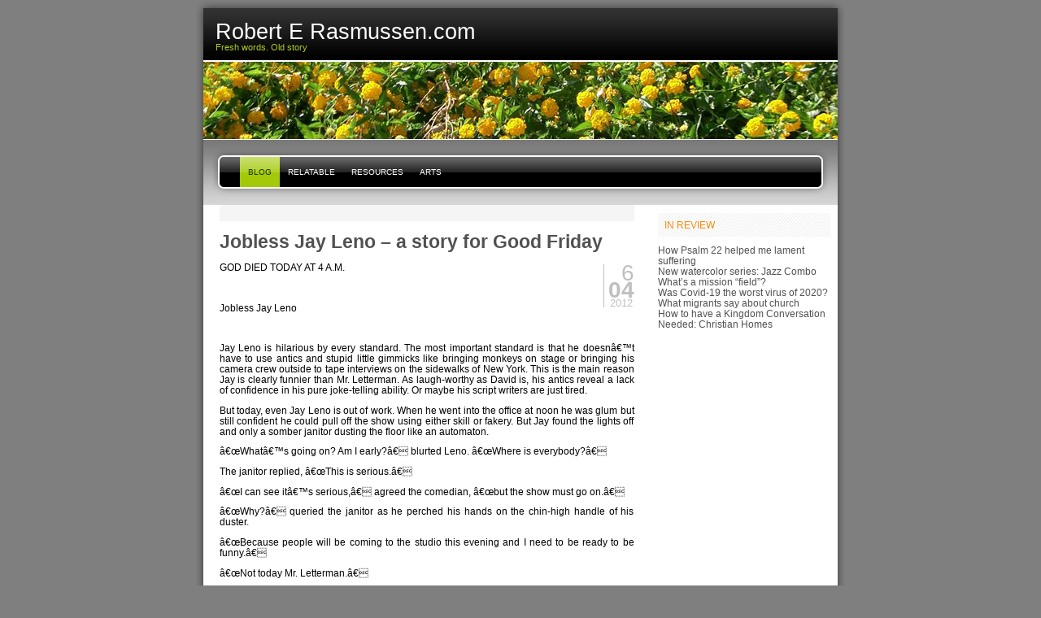

--- FILE ---
content_type: text/html; charset=UTF-8
request_url: http://www.roberterasmussen.com/tag/jay-leno/
body_size: 11192
content:

<!DOCTYPE html PUBLIC "-//W3C//DTD XHTML 1.0 Transitional//EN" "http://www.w3.org/TR/xhtml1/DTD/xhtml1-transitional.dtd">
<html xmlns="http://www.w3.org/1999/xhtml" dir="ltr" lang="en-US" prefix="og: https://ogp.me/ns#">
<head profile="http://gmpg.org/xfn/11">
<meta http-equiv="Content-Type" content="text/html; charset=UTF-8" />
<title>Jay Leno | Robert E Rasmussen.com Robert E Rasmussen.com</title>
<link rel="stylesheet" href="http://www.roberterasmussen.com/wp-content/themes/freshy/style.css" type="text/css" media="screen" title="Freshy"/>
<!--[if IE 7]>
	<link rel="stylesheet" href="http://www.roberterasmussen.com/wp-content/themes/freshy/ie7.css" type="text/css" media="screen" />
<![endif]-->
<!--[if lt IE 7]>
	<link rel="stylesheet" href="http://www.roberterasmussen.com/wp-content/themes/freshy/ie6.css" type="text/css" media="screen" />
<![endif]-->
<link rel="pingback" href="http://www.roberterasmussen.com/xmlrpc.php" />

		<!-- All in One SEO 4.9.1.1 - aioseo.com -->
	<meta name="robots" content="max-image-preview:large" />
	<link rel="canonical" href="http://www.roberterasmussen.com/tag/jay-leno/" />
	<meta name="generator" content="All in One SEO (AIOSEO) 4.9.1.1" />
		<script type="application/ld+json" class="aioseo-schema">
			{"@context":"https:\/\/schema.org","@graph":[{"@type":"BreadcrumbList","@id":"http:\/\/www.roberterasmussen.com\/tag\/jay-leno\/#breadcrumblist","itemListElement":[{"@type":"ListItem","@id":"http:\/\/www.roberterasmussen.com#listItem","position":1,"name":"Home","item":"http:\/\/www.roberterasmussen.com","nextItem":{"@type":"ListItem","@id":"http:\/\/www.roberterasmussen.com\/tag\/jay-leno\/#listItem","name":"Jay Leno"}},{"@type":"ListItem","@id":"http:\/\/www.roberterasmussen.com\/tag\/jay-leno\/#listItem","position":2,"name":"Jay Leno","previousItem":{"@type":"ListItem","@id":"http:\/\/www.roberterasmussen.com#listItem","name":"Home"}}]},{"@type":"CollectionPage","@id":"http:\/\/www.roberterasmussen.com\/tag\/jay-leno\/#collectionpage","url":"http:\/\/www.roberterasmussen.com\/tag\/jay-leno\/","name":"Jay Leno | Robert E Rasmussen.com","inLanguage":"en-US","isPartOf":{"@id":"http:\/\/www.roberterasmussen.com\/#website"},"breadcrumb":{"@id":"http:\/\/www.roberterasmussen.com\/tag\/jay-leno\/#breadcrumblist"}},{"@type":"Organization","@id":"http:\/\/www.roberterasmussen.com\/#organization","name":"Robert E Rasmussen.com","description":"Fresh words. Old story","url":"http:\/\/www.roberterasmussen.com\/"},{"@type":"WebSite","@id":"http:\/\/www.roberterasmussen.com\/#website","url":"http:\/\/www.roberterasmussen.com\/","name":"Robert E Rasmussen.com","description":"Fresh words. Old story","inLanguage":"en-US","publisher":{"@id":"http:\/\/www.roberterasmussen.com\/#organization"}}]}
		</script>
		<!-- All in One SEO -->

<link rel='dns-prefetch' href='//platform-api.sharethis.com' />
<link rel="alternate" type="application/rss+xml" title="Robert E Rasmussen.com &raquo; Feed" href="http://www.roberterasmussen.com/feed/" />
<link rel="alternate" type="application/rss+xml" title="Robert E Rasmussen.com &raquo; Comments Feed" href="http://www.roberterasmussen.com/comments/feed/" />
<link rel="alternate" type="application/rss+xml" title="Robert E Rasmussen.com &raquo; Jay Leno Tag Feed" href="http://www.roberterasmussen.com/tag/jay-leno/feed/" />
	<style type="text/css">

	</style>
<style id='wp-img-auto-sizes-contain-inline-css' type='text/css'>
img:is([sizes=auto i],[sizes^="auto," i]){contain-intrinsic-size:3000px 1500px}
/*# sourceURL=wp-img-auto-sizes-contain-inline-css */
</style>
<style id='wp-emoji-styles-inline-css' type='text/css'>

	img.wp-smiley, img.emoji {
		display: inline !important;
		border: none !important;
		box-shadow: none !important;
		height: 1em !important;
		width: 1em !important;
		margin: 0 0.07em !important;
		vertical-align: -0.1em !important;
		background: none !important;
		padding: 0 !important;
	}
/*# sourceURL=wp-emoji-styles-inline-css */
</style>
<style id='wp-block-library-inline-css' type='text/css'>
:root{--wp-block-synced-color:#7a00df;--wp-block-synced-color--rgb:122,0,223;--wp-bound-block-color:var(--wp-block-synced-color);--wp-editor-canvas-background:#ddd;--wp-admin-theme-color:#007cba;--wp-admin-theme-color--rgb:0,124,186;--wp-admin-theme-color-darker-10:#006ba1;--wp-admin-theme-color-darker-10--rgb:0,107,160.5;--wp-admin-theme-color-darker-20:#005a87;--wp-admin-theme-color-darker-20--rgb:0,90,135;--wp-admin-border-width-focus:2px}@media (min-resolution:192dpi){:root{--wp-admin-border-width-focus:1.5px}}.wp-element-button{cursor:pointer}:root .has-very-light-gray-background-color{background-color:#eee}:root .has-very-dark-gray-background-color{background-color:#313131}:root .has-very-light-gray-color{color:#eee}:root .has-very-dark-gray-color{color:#313131}:root .has-vivid-green-cyan-to-vivid-cyan-blue-gradient-background{background:linear-gradient(135deg,#00d084,#0693e3)}:root .has-purple-crush-gradient-background{background:linear-gradient(135deg,#34e2e4,#4721fb 50%,#ab1dfe)}:root .has-hazy-dawn-gradient-background{background:linear-gradient(135deg,#faaca8,#dad0ec)}:root .has-subdued-olive-gradient-background{background:linear-gradient(135deg,#fafae1,#67a671)}:root .has-atomic-cream-gradient-background{background:linear-gradient(135deg,#fdd79a,#004a59)}:root .has-nightshade-gradient-background{background:linear-gradient(135deg,#330968,#31cdcf)}:root .has-midnight-gradient-background{background:linear-gradient(135deg,#020381,#2874fc)}:root{--wp--preset--font-size--normal:16px;--wp--preset--font-size--huge:42px}.has-regular-font-size{font-size:1em}.has-larger-font-size{font-size:2.625em}.has-normal-font-size{font-size:var(--wp--preset--font-size--normal)}.has-huge-font-size{font-size:var(--wp--preset--font-size--huge)}.has-text-align-center{text-align:center}.has-text-align-left{text-align:left}.has-text-align-right{text-align:right}.has-fit-text{white-space:nowrap!important}#end-resizable-editor-section{display:none}.aligncenter{clear:both}.items-justified-left{justify-content:flex-start}.items-justified-center{justify-content:center}.items-justified-right{justify-content:flex-end}.items-justified-space-between{justify-content:space-between}.screen-reader-text{border:0;clip-path:inset(50%);height:1px;margin:-1px;overflow:hidden;padding:0;position:absolute;width:1px;word-wrap:normal!important}.screen-reader-text:focus{background-color:#ddd;clip-path:none;color:#444;display:block;font-size:1em;height:auto;left:5px;line-height:normal;padding:15px 23px 14px;text-decoration:none;top:5px;width:auto;z-index:100000}html :where(.has-border-color){border-style:solid}html :where([style*=border-top-color]){border-top-style:solid}html :where([style*=border-right-color]){border-right-style:solid}html :where([style*=border-bottom-color]){border-bottom-style:solid}html :where([style*=border-left-color]){border-left-style:solid}html :where([style*=border-width]){border-style:solid}html :where([style*=border-top-width]){border-top-style:solid}html :where([style*=border-right-width]){border-right-style:solid}html :where([style*=border-bottom-width]){border-bottom-style:solid}html :where([style*=border-left-width]){border-left-style:solid}html :where(img[class*=wp-image-]){height:auto;max-width:100%}:where(figure){margin:0 0 1em}html :where(.is-position-sticky){--wp-admin--admin-bar--position-offset:var(--wp-admin--admin-bar--height,0px)}@media screen and (max-width:600px){html :where(.is-position-sticky){--wp-admin--admin-bar--position-offset:0px}}

/*# sourceURL=wp-block-library-inline-css */
</style><style id='global-styles-inline-css' type='text/css'>
:root{--wp--preset--aspect-ratio--square: 1;--wp--preset--aspect-ratio--4-3: 4/3;--wp--preset--aspect-ratio--3-4: 3/4;--wp--preset--aspect-ratio--3-2: 3/2;--wp--preset--aspect-ratio--2-3: 2/3;--wp--preset--aspect-ratio--16-9: 16/9;--wp--preset--aspect-ratio--9-16: 9/16;--wp--preset--color--black: #000000;--wp--preset--color--cyan-bluish-gray: #abb8c3;--wp--preset--color--white: #ffffff;--wp--preset--color--pale-pink: #f78da7;--wp--preset--color--vivid-red: #cf2e2e;--wp--preset--color--luminous-vivid-orange: #ff6900;--wp--preset--color--luminous-vivid-amber: #fcb900;--wp--preset--color--light-green-cyan: #7bdcb5;--wp--preset--color--vivid-green-cyan: #00d084;--wp--preset--color--pale-cyan-blue: #8ed1fc;--wp--preset--color--vivid-cyan-blue: #0693e3;--wp--preset--color--vivid-purple: #9b51e0;--wp--preset--gradient--vivid-cyan-blue-to-vivid-purple: linear-gradient(135deg,rgb(6,147,227) 0%,rgb(155,81,224) 100%);--wp--preset--gradient--light-green-cyan-to-vivid-green-cyan: linear-gradient(135deg,rgb(122,220,180) 0%,rgb(0,208,130) 100%);--wp--preset--gradient--luminous-vivid-amber-to-luminous-vivid-orange: linear-gradient(135deg,rgb(252,185,0) 0%,rgb(255,105,0) 100%);--wp--preset--gradient--luminous-vivid-orange-to-vivid-red: linear-gradient(135deg,rgb(255,105,0) 0%,rgb(207,46,46) 100%);--wp--preset--gradient--very-light-gray-to-cyan-bluish-gray: linear-gradient(135deg,rgb(238,238,238) 0%,rgb(169,184,195) 100%);--wp--preset--gradient--cool-to-warm-spectrum: linear-gradient(135deg,rgb(74,234,220) 0%,rgb(151,120,209) 20%,rgb(207,42,186) 40%,rgb(238,44,130) 60%,rgb(251,105,98) 80%,rgb(254,248,76) 100%);--wp--preset--gradient--blush-light-purple: linear-gradient(135deg,rgb(255,206,236) 0%,rgb(152,150,240) 100%);--wp--preset--gradient--blush-bordeaux: linear-gradient(135deg,rgb(254,205,165) 0%,rgb(254,45,45) 50%,rgb(107,0,62) 100%);--wp--preset--gradient--luminous-dusk: linear-gradient(135deg,rgb(255,203,112) 0%,rgb(199,81,192) 50%,rgb(65,88,208) 100%);--wp--preset--gradient--pale-ocean: linear-gradient(135deg,rgb(255,245,203) 0%,rgb(182,227,212) 50%,rgb(51,167,181) 100%);--wp--preset--gradient--electric-grass: linear-gradient(135deg,rgb(202,248,128) 0%,rgb(113,206,126) 100%);--wp--preset--gradient--midnight: linear-gradient(135deg,rgb(2,3,129) 0%,rgb(40,116,252) 100%);--wp--preset--font-size--small: 13px;--wp--preset--font-size--medium: 20px;--wp--preset--font-size--large: 36px;--wp--preset--font-size--x-large: 42px;--wp--preset--spacing--20: 0.44rem;--wp--preset--spacing--30: 0.67rem;--wp--preset--spacing--40: 1rem;--wp--preset--spacing--50: 1.5rem;--wp--preset--spacing--60: 2.25rem;--wp--preset--spacing--70: 3.38rem;--wp--preset--spacing--80: 5.06rem;--wp--preset--shadow--natural: 6px 6px 9px rgba(0, 0, 0, 0.2);--wp--preset--shadow--deep: 12px 12px 50px rgba(0, 0, 0, 0.4);--wp--preset--shadow--sharp: 6px 6px 0px rgba(0, 0, 0, 0.2);--wp--preset--shadow--outlined: 6px 6px 0px -3px rgb(255, 255, 255), 6px 6px rgb(0, 0, 0);--wp--preset--shadow--crisp: 6px 6px 0px rgb(0, 0, 0);}:where(.is-layout-flex){gap: 0.5em;}:where(.is-layout-grid){gap: 0.5em;}body .is-layout-flex{display: flex;}.is-layout-flex{flex-wrap: wrap;align-items: center;}.is-layout-flex > :is(*, div){margin: 0;}body .is-layout-grid{display: grid;}.is-layout-grid > :is(*, div){margin: 0;}:where(.wp-block-columns.is-layout-flex){gap: 2em;}:where(.wp-block-columns.is-layout-grid){gap: 2em;}:where(.wp-block-post-template.is-layout-flex){gap: 1.25em;}:where(.wp-block-post-template.is-layout-grid){gap: 1.25em;}.has-black-color{color: var(--wp--preset--color--black) !important;}.has-cyan-bluish-gray-color{color: var(--wp--preset--color--cyan-bluish-gray) !important;}.has-white-color{color: var(--wp--preset--color--white) !important;}.has-pale-pink-color{color: var(--wp--preset--color--pale-pink) !important;}.has-vivid-red-color{color: var(--wp--preset--color--vivid-red) !important;}.has-luminous-vivid-orange-color{color: var(--wp--preset--color--luminous-vivid-orange) !important;}.has-luminous-vivid-amber-color{color: var(--wp--preset--color--luminous-vivid-amber) !important;}.has-light-green-cyan-color{color: var(--wp--preset--color--light-green-cyan) !important;}.has-vivid-green-cyan-color{color: var(--wp--preset--color--vivid-green-cyan) !important;}.has-pale-cyan-blue-color{color: var(--wp--preset--color--pale-cyan-blue) !important;}.has-vivid-cyan-blue-color{color: var(--wp--preset--color--vivid-cyan-blue) !important;}.has-vivid-purple-color{color: var(--wp--preset--color--vivid-purple) !important;}.has-black-background-color{background-color: var(--wp--preset--color--black) !important;}.has-cyan-bluish-gray-background-color{background-color: var(--wp--preset--color--cyan-bluish-gray) !important;}.has-white-background-color{background-color: var(--wp--preset--color--white) !important;}.has-pale-pink-background-color{background-color: var(--wp--preset--color--pale-pink) !important;}.has-vivid-red-background-color{background-color: var(--wp--preset--color--vivid-red) !important;}.has-luminous-vivid-orange-background-color{background-color: var(--wp--preset--color--luminous-vivid-orange) !important;}.has-luminous-vivid-amber-background-color{background-color: var(--wp--preset--color--luminous-vivid-amber) !important;}.has-light-green-cyan-background-color{background-color: var(--wp--preset--color--light-green-cyan) !important;}.has-vivid-green-cyan-background-color{background-color: var(--wp--preset--color--vivid-green-cyan) !important;}.has-pale-cyan-blue-background-color{background-color: var(--wp--preset--color--pale-cyan-blue) !important;}.has-vivid-cyan-blue-background-color{background-color: var(--wp--preset--color--vivid-cyan-blue) !important;}.has-vivid-purple-background-color{background-color: var(--wp--preset--color--vivid-purple) !important;}.has-black-border-color{border-color: var(--wp--preset--color--black) !important;}.has-cyan-bluish-gray-border-color{border-color: var(--wp--preset--color--cyan-bluish-gray) !important;}.has-white-border-color{border-color: var(--wp--preset--color--white) !important;}.has-pale-pink-border-color{border-color: var(--wp--preset--color--pale-pink) !important;}.has-vivid-red-border-color{border-color: var(--wp--preset--color--vivid-red) !important;}.has-luminous-vivid-orange-border-color{border-color: var(--wp--preset--color--luminous-vivid-orange) !important;}.has-luminous-vivid-amber-border-color{border-color: var(--wp--preset--color--luminous-vivid-amber) !important;}.has-light-green-cyan-border-color{border-color: var(--wp--preset--color--light-green-cyan) !important;}.has-vivid-green-cyan-border-color{border-color: var(--wp--preset--color--vivid-green-cyan) !important;}.has-pale-cyan-blue-border-color{border-color: var(--wp--preset--color--pale-cyan-blue) !important;}.has-vivid-cyan-blue-border-color{border-color: var(--wp--preset--color--vivid-cyan-blue) !important;}.has-vivid-purple-border-color{border-color: var(--wp--preset--color--vivid-purple) !important;}.has-vivid-cyan-blue-to-vivid-purple-gradient-background{background: var(--wp--preset--gradient--vivid-cyan-blue-to-vivid-purple) !important;}.has-light-green-cyan-to-vivid-green-cyan-gradient-background{background: var(--wp--preset--gradient--light-green-cyan-to-vivid-green-cyan) !important;}.has-luminous-vivid-amber-to-luminous-vivid-orange-gradient-background{background: var(--wp--preset--gradient--luminous-vivid-amber-to-luminous-vivid-orange) !important;}.has-luminous-vivid-orange-to-vivid-red-gradient-background{background: var(--wp--preset--gradient--luminous-vivid-orange-to-vivid-red) !important;}.has-very-light-gray-to-cyan-bluish-gray-gradient-background{background: var(--wp--preset--gradient--very-light-gray-to-cyan-bluish-gray) !important;}.has-cool-to-warm-spectrum-gradient-background{background: var(--wp--preset--gradient--cool-to-warm-spectrum) !important;}.has-blush-light-purple-gradient-background{background: var(--wp--preset--gradient--blush-light-purple) !important;}.has-blush-bordeaux-gradient-background{background: var(--wp--preset--gradient--blush-bordeaux) !important;}.has-luminous-dusk-gradient-background{background: var(--wp--preset--gradient--luminous-dusk) !important;}.has-pale-ocean-gradient-background{background: var(--wp--preset--gradient--pale-ocean) !important;}.has-electric-grass-gradient-background{background: var(--wp--preset--gradient--electric-grass) !important;}.has-midnight-gradient-background{background: var(--wp--preset--gradient--midnight) !important;}.has-small-font-size{font-size: var(--wp--preset--font-size--small) !important;}.has-medium-font-size{font-size: var(--wp--preset--font-size--medium) !important;}.has-large-font-size{font-size: var(--wp--preset--font-size--large) !important;}.has-x-large-font-size{font-size: var(--wp--preset--font-size--x-large) !important;}
/*# sourceURL=global-styles-inline-css */
</style>

<style id='classic-theme-styles-inline-css' type='text/css'>
/*! This file is auto-generated */
.wp-block-button__link{color:#fff;background-color:#32373c;border-radius:9999px;box-shadow:none;text-decoration:none;padding:calc(.667em + 2px) calc(1.333em + 2px);font-size:1.125em}.wp-block-file__button{background:#32373c;color:#fff;text-decoration:none}
/*# sourceURL=/wp-includes/css/classic-themes.min.css */
</style>
<link rel='stylesheet' id='pc_google_analytics-frontend-css' href='http://www.roberterasmussen.com/wp-content/plugins/pc-google-analytics/assets/css/frontend.css?ver=1.0.0' type='text/css' media='all' />
<link rel='stylesheet' id='tt-public-css-main-css' href='http://www.roberterasmussen.com/wp-content/plugins/tweetthis/assets/css/public-main.css?ver=6.9' type='text/css' media='all' />
<link rel='stylesheet' id='tt-public-css-theme-css' href='http://www.roberterasmussen.com/wp-content/plugins/tweetthis/assets/css/themes/light.css?ver=6.9' type='text/css' media='all' />
<script type="text/javascript" src="http://www.roberterasmussen.com/wp-includes/js/jquery/jquery.min.js?ver=3.7.1" id="jquery-core-js"></script>
<script type="text/javascript" src="http://www.roberterasmussen.com/wp-includes/js/jquery/jquery-migrate.min.js?ver=3.4.1" id="jquery-migrate-js"></script>
<script type="text/javascript" src="http://www.roberterasmussen.com/wp-content/plugins/pc-google-analytics/assets/js/frontend.min.js?ver=1.0.0" id="pc_google_analytics-frontend-js"></script>
<script type="text/javascript" src="http://www.roberterasmussen.com/wp-content/plugins/tweetthis/assets/js/tweet-this-box.js?ver=6.9" id="tt-tweet-this-box-js-js"></script>
<script type="text/javascript" src="//platform-api.sharethis.com/js/sharethis.js#source=googleanalytics-wordpress#product=ga&amp;property=5ef12d3de50f3b0012e854f7" id="googleanalytics-platform-sharethis-js"></script>
<link rel="https://api.w.org/" href="http://www.roberterasmussen.com/wp-json/" /><link rel="alternate" title="JSON" type="application/json" href="http://www.roberterasmussen.com/wp-json/wp/v2/tags/50" /><link rel="EditURI" type="application/rsd+xml" title="RSD" href="http://www.roberterasmussen.com/xmlrpc.php?rsd" />
<meta name="generator" content="WordPress 6.9" />
	<script>
		(function(i,s,o,g,r,a,m){i['GoogleAnalyticsObject']=r;i[r]=i[r]||function(){
		(i[r].q=i[r].q||[]).push(arguments)},i[r].l=1*new Date();a=s.createElement(o),
		m=s.getElementsByTagName(o)[0];a.async=1;a.src=g;m.parentNode.insertBefore(a,m)
		})(window,document,'script','//www.google-analytics.com/analytics.js','ga');
		
		ga('create', 'UA-81492332-1', 'auto');
		ga('send', 'pageview');
		
		</script>

	<style type="text/css">
	.menu.primary li a {
		background-image:url("http://www.roberterasmussen.com/wp-content/themes/freshy/images/menu/menu_triple.gif");
	}
	.menu.primary li a.first_menu {
		background-image:url("http://www.roberterasmussen.com/wp-content/themes/freshy/images/menu/menu_start_triple.gif");
	}
	.menu.primary li a.last_menu {
		background-image:url("http://www.roberterasmussen.com/wp-content/themes/freshy/images/menu/menu_end_triple.gif");
	}

	.description {
		color:#ADCF20;
	}
	#content .commentlist dd.author_comment {
		background-color:#a3cb00 !important;
	}
	html > body #content .commentlist dd.author_comment {
		background-color:#a3cb00 !important;
	}
	#content .commentlist dt.author_comment .date {
		color:#a3cb00 !important;
		border-color:#a3cb00 !important;
	}
	#content .commentlist .author_comment .author,
	#content .commentlist .author_comment .author a {
		color:#a3cb00 !important;
		border-color:#a3cb00 !important;
	}
	#sidebar h2 {
		color:#f78b0c;
		background-color:#FFFFFF;
		border-bottom-color:#f78b0c;
	}
	#sidebar {
		background-color:#FFFFFF;
	}
	*::-moz-selection {
		background-color:#FF3C00;
	}

	#content a:hover {
		border-bottom:1px dotted #FF3C00;
	}

	#sidebar a:hover,
	#sidebar .current_page_item li a:hover,
	#sidebar .current-cat li a:hover,
	#sidebar .current_page_item a,
	#sidebar .current-cat a ,
	.readmore,
	#content .postmetadata a
	{
		color : #FF3C00;
	}

	#title_image {
		margin:0;
		text-align:left;
		display:block;
		height:95px;
	}

	</style>

	<style type="text/css">
	#title_image {
	background-image:url(http://www.roberterasmussen.com/wp-content/themes/freshy/images/headers/551119_93162242.jpg);
	}
</style>
<link rel="icon" href="http://www.roberterasmussen.com/wp-content/uploads/2015/11/R-180x180.jpg" sizes="32x32" />
<link rel="icon" href="http://www.roberterasmussen.com/wp-content/uploads/2015/11/R.jpg" sizes="192x192" />
<link rel="apple-touch-icon" href="http://www.roberterasmussen.com/wp-content/uploads/2015/11/R-180x180.jpg" />
<meta name="msapplication-TileImage" content="http://www.roberterasmussen.com/wp-content/uploads/2015/11/R.jpg" />
</head>
<body>

<div id="page">
	
	<!-- header -->
	<div id="header">
		<div id="title">
			<h1>
				<a href="http://www.roberterasmussen.com/">
					<span>Robert E Rasmussen.com</span>
				</a>
			</h1>
			<div class="description">
				<small>Fresh words. Old story</small>
			</div>
		</div>
		<div id="title_image"></div>
	</div>
	
	<!-- main div -->
	<div id="frame">

	<!-- main menu -->
	<ul id="menu-main-menu" class="menu custom-menu primary"><li><a class="first_menu"></a></li><li id="menu-item-1035" class="menu-item menu-item-type-post_type menu-item-object-page current_page_parent menu-item-1035"><a href="http://www.roberterasmussen.com/blog/">Blog</a></li>
<li id="menu-item-775" class="menu-item menu-item-type-post_type menu-item-object-page menu-item-home menu-item-775"><a href="http://www.roberterasmussen.com/">Relatable</a></li>
<li id="menu-item-785" class="menu-item menu-item-type-post_type menu-item-object-page menu-item-has-children menu-item-785"><a href="http://www.roberterasmussen.com/resources/">Resources</a>
<ul class="sub-menu">
	<li id="menu-item-24" class="menu-item menu-item-type-post_type menu-item-object-page menu-item-has-children menu-item-24"><a href="http://www.roberterasmussen.com/unlikely-writer-2/">Books</a>
	<ul class="sub-menu">
		<li id="menu-item-651" class="menu-item menu-item-type-post_type menu-item-object-page menu-item-651"><a href="http://www.roberterasmussen.com/unlikely-writer-2/imagine-meeting-him/">Imagine Meeting Him</a></li>
		<li id="menu-item-650" class="menu-item menu-item-type-post_type menu-item-object-page menu-item-650"><a href="http://www.roberterasmussen.com/unlikely-writer-2/safe-in-his-sanctuary/">Safe In His Sanctuary</a></li>
		<li id="menu-item-649" class="menu-item menu-item-type-post_type menu-item-object-page menu-item-649"><a href="http://www.roberterasmussen.com/unlikely-writer-2/amazing-potential-of-one-surrendered-church/">Amazing Potential of One Surrendered Church</a></li>
		<li id="menu-item-1202" class="menu-item menu-item-type-post_type menu-item-object-page menu-item-1202"><a href="http://www.roberterasmussen.com/unlikely-writer-2/recent-titles/">Recent titles</a></li>
	</ul>
</li>
	<li id="menu-item-636" class="menu-item menu-item-type-post_type menu-item-object-page menu-item-has-children menu-item-636"><a href="http://www.roberterasmussen.com/articles/">Articles</a>
	<ul class="sub-menu">
		<li id="menu-item-787" class="menu-item menu-item-type-post_type menu-item-object-post menu-item-787"><a href="http://www.roberterasmussen.com/morning-prayer-of-a-christian-writer/">Morning prayer of a Christian Writer</a></li>
		<li id="menu-item-343" class="menu-item menu-item-type-post_type menu-item-object-page menu-item-343"><a href="http://www.roberterasmussen.com/the-10-40-mirror/">The 10-40 Mirror</a></li>
		<li id="menu-item-584" class="menu-item menu-item-type-post_type menu-item-object-page menu-item-584"><a href="http://www.roberterasmussen.com/pause-or-play-moving-forward-in-intercultural-ministry/">Churches on &#8220;Pause&#8221;</a></li>
		<li id="menu-item-450" class="menu-item menu-item-type-post_type menu-item-object-page menu-item-450"><a href="http://www.roberterasmussen.com/on-a-mission/">On a mission</a></li>
	</ul>
</li>
</ul>
</li>
<li id="menu-item-1109" class="menu-item menu-item-type-post_type menu-item-object-page menu-item-has-children menu-item-1109"><a href="http://www.roberterasmussen.com/arts/">Arts</a>
<ul class="sub-menu">
	<li id="menu-item-1113" class="menu-item menu-item-type-post_type menu-item-object-page menu-item-1113"><a href="http://www.roberterasmussen.com/arts/africa-rain-watercolor-series/">Africa Rain</a></li>
	<li id="menu-item-1191" class="menu-item menu-item-type-post_type menu-item-object-page menu-item-1191"><a href="http://www.roberterasmussen.com/arts/jazz-combo/">Jazz Combo</a></li>
</ul>
</li>
<li class="last_menu"><a class="last_menu_off"></a></li></ul>	
	<hr style="display:none"/>

	<div id="content">
	
	<!-- pages -->
			
						
			<div class="post-146 post type-post status-publish format-standard hentry category-to-the-heart tag-david-letterman tag-god-is-dead tag-jay-leno" id="post-146">
				
				<h2><a href="http://www.roberterasmussen.com/jobless-jay-leno-a-story-for-good-friday/" rel="bookmark" title="Read Jobless Jay Leno &#8211; a story for Good Friday">Jobless Jay Leno &#8211; a story for Good Friday</a></h2>
				<small class="date">
					<span class="date_day">6</span>
					<span class="date_month">04</span>
					<span class="date_year">2012</span>
				</small>
				
				<div class="entry">
					<p>GOD DIED TODAY AT 4 A.M.</p>
<p>&nbsp;</p>
<p>Jobless Jay Leno</p>
<p>&nbsp;</p>
<p>Jay Leno is hilarious by every standard. The most important standard is that he doesnâ€™t have to use antics and stupid little gimmicks like bringing monkeys on stage or bringing his camera crew outside to tape interviews on the sidewalks of New York. This is the main reason Jay is clearly funnier than Mr. Letterman. As laugh-worthy as David is, his antics reveal a lack of confidence in his pure joke-telling ability. Or maybe his script writers are just tired.</p>
<p>But today, even Jay Leno is out of work. When he went into the office at noon he was glum but still confident he could pull off the show using either skill or fakery. But Jay found the lights off and only a somber janitor dusting the floor like an automaton.</p>
<p>â€œWhatâ€™s going on? Am I early?â€ blurted Leno. â€œWhere is everybody?â€</p>
<p>The janitor replied, â€œThis is serious.â€</p>
<p>â€œI can see itâ€™s serious,â€ agreed the comedian, â€œbut the show must go on.â€</p>
<p>â€œWhy?â€ queried the janitor as he perched his hands on the chin-high handle of his duster.</p>
<p>â€œBecause people will be coming to the studio this evening and I need to be ready to be funny.â€</p>
<p>â€œNot today Mr. Letterman.â€</p>
<p>â€œIâ€™m not David Letterman! Canâ€™t you even get my name right?â€ Jay retorted with a slight sneer.</p>
<p>&nbsp;</p>
<p>Now let us analize why Jay Leno is out of a job by consulting the yet-to-be-published â€œIdiotâ€™s Guide to Cracking a Sublime Joke.â€Â  In chapter 3, beguilingly entitled â€œThe Philosophical Underpinnings of Humor,â€ we learn that laughter, right alongside love-making, can only exist in a rather complex convergence of realities. Since, coincidentally, Jayâ€™s new janitor friend had been enjoying this chapter as his bedtime reading, its salient points emerged in their conversation in dimly-lit Studio D.</p>
<p>&nbsp;</p>
<p>â€œSorry, Mr. Leno,â€ replied the janitor as he steered his duster around the espresso bar. â€œThere are basically two kinds of laughter, sane and insane.â€</p>
<p>â€œOf course.â€</p>
<p>â€œThe laughter of the insane person is meaningless because there is no cognitive trigger, no mental awareness that something funny, something pleasureful was just uttered or, in Mr. Lettermanâ€™s case, performed.â€</p>
<p>â€œUh,â€ stammered the star, â€œbut people often say Iâ€™m insanely funny.â€</p>
<p>â€œThat, technically speaking, is not a compliment, Jayâ€¦may I call you Jay?â€</p>
<p>â€œBy all meansâ€¦and you are?&#8230;.â€</p>
<p>â€œBud.â€</p>
<p>â€œSo Bud&#8230;â€</p>
<p>â€œThe only other kind of laughter is sane laughter,â€ Bud continued. â€œThe laughter of the sane human being is rather complex but Iâ€™ll break it down for youâ€¦â€</p>
<p>â€œIâ€™m an educated man, Bud. Iâ€™ve dusted off a few books in my time, get it?â€</p>
<p>â€œWhenever someone laughs at one of your jokes, he possesses an awareness of the sadness and angst of mankindâ€™s plight. He laughs as a momentary protest against his burdensome reality.â€</p>
<p>â€œYeah,â€ interjected Leno, â€œI often think of the humanitarian contribution Iâ€™m making with my comedic talent.â€</p>
<p>â€œIâ€™m sure you do, Jay,â€ seeking to keep the comedian engaged. â€œThereâ€™s another factor that enters in. For someone to laugh he must desire and believe in the possibility of temporary mental and emotional relief from the burden of the worldâ€™s sadness.â€</p>
<p>â€œLaughterâ€™s the best medicine.â€</p>
<p>â€œRight, Jay. Good line.â€ Bud reloaded. â€œIâ€™m not going to go into the fact that the would-be-laugher must know the language, idioms, tone of voice, and humorous intention of the comedian.â€</p>
<p>â€œHe has to <em>get it</em>,â€ Jay summarized.</p>
<p>â€œGot it.â€</p>
<p>â€œBut what if the joke in unintentional?â€ Leno is on to something.</p>
<p>â€œAll the better,â€ Bud confirmed as he perched a Marlboro loosely between his lips for a smokeless break. â€œObserving an unintended joke relieves the pain in our personal world because we can favorably compare ourselves to the bigger problem of the poor guy who is funny without wanting to be.â€</p>
<p>â€œMan, am I glad I came in today. This is so enlightening.â€</p>
<p>â€œNo, it isnâ€™t, Jay, because this is all theoretical now.â€</p>
<p>â€œI donâ€™t get it.â€ Confessed the former comedian.</p>
<p>â€œI know, Mr. Leno. Nobody does. Which illustrates the final factor that must exist for there to be humor.â€</p>
<p>â€œIâ€™m listening.â€</p>
<p>Glancing around, Bud broke code and lit up. â€œWe donâ€™t bother to laugh at a joke unless we subconsciously think there is a glimmer of hope for a better future. Our inner self intuitively judges whether or not humor is appropriate and worth the effort.â€</p>
<p>â€œWhat?â€ Jay was in the dark.</p>
<p>â€œIn laymanâ€™s terms, laughter is a tiny burst of hopefulness. But if we donâ€™t think things can possibly get better for us, we wonâ€™t find anything funny.â€</p>
<p>â€œYouâ€™re wrong on that point, Bud. I know people who get so drunk theyâ€™ll laugh at anything, even my lousy joke about the hot-dog-eating-contest that <em>I</em> donâ€™t even think is funny.â€</p>
<p>â€œDrunks have temporarily joined the ranks of the insane. Theyâ€™re not engaged in the meaning of the humor, and wonâ€™t remember it. So that isnâ€™t really humor, only meaningless laughter.â€</p>
<p>Jay Leno stood up and dug his hands into his pockets. He couldnâ€™t think of anything to say.</p>
<p>Bud the janitor broke the silence, â€œSo you see, thatâ€™s why nobody came into work today.â€</p>
<p>â€œReal humor is dead.â€ Leno spoke matter-of-factly as he headed toward the exit. He paused thoughtfully, â€œWhy did <em>you</em> come in, Bud?â€</p>
<p>â€œI was needed as a character in this chapter.â€</p>
<p>â€œThatâ€™s pretty good, Bud.â€ Jay Leno pushed the door open to the outside. â€œPretty good yesterday.â€</p>
				</div>
				<br class="clear" />
								
				<small class="postmetadata">Comments : <span>Comments Off<span class="screen-reader-text"> on Jobless Jay Leno &#8211; a story for Good Friday</span></span></small>
				<br/>
				<small class="postmetadata">Tags: <a href="http://www.roberterasmussen.com/tag/david-letterman/" rel="tag">David Letterman</a>, <a href="http://www.roberterasmussen.com/tag/god-is-dead/" rel="tag">God is dead</a>, <a href="http://www.roberterasmussen.com/tag/jay-leno/" rel="tag">Jay Leno</a></small>
				<br/>
				<small class="postmetadata">Categories : <a href="http://www.roberterasmussen.com/category/to-the-heart/" rel="category tag">To the heart</a></small>			
			</div>
				
		<hr style="display:none;"/>
			
		
		<p class="navigation">
			<span class="alignleft"></span>
			<span class="alignright"></span>
		</p>
	
	<!-- nothing found -->
		
	<!-- homepage -->

		
	</div>
	
	<hr/>
	
	<!-- sidebar -->
		
	<div id="sidebar">
		<div>
		
		<div id="recent-posts-6" class="widget widget_recent_entries">
		<h2 class="title">In Review</h2>
		<ul>
											<li>
					<a href="http://www.roberterasmussen.com/psalm22/">How Psalm 22 helped me lament suffering</a>
									</li>
											<li>
					<a href="http://www.roberterasmussen.com/new-watercolor-series-jazz-combo/">New watercolor series: Jazz Combo</a>
									</li>
											<li>
					<a href="http://www.roberterasmussen.com/whats-a-mission-field/">What&#8217;s a mission &#8220;field&#8221;?</a>
									</li>
											<li>
					<a href="http://www.roberterasmussen.com/was-covid-19-the-worst-virus-of-2020/">Was Covid-19 the worst virus of 2020?</a>
									</li>
											<li>
					<a href="http://www.roberterasmussen.com/what-migrants-say-about-church/">What migrants say about church</a>
									</li>
											<li>
					<a href="http://www.roberterasmussen.com/how-to-have-a-kingdom-conversation/">How to have a Kingdom Conversation</a>
									</li>
											<li>
					<a href="http://www.roberterasmussen.com/needed-christian-homes/">Needed: Christian Homes</a>
									</li>
					</ul>

		</div>		</div>
	</div>

	<br style="clear:both" /><!-- without this little <br /> NS6 and IE5PC do not stretch the frame div down to encopass the content DIVs -->
</div>
				
<!-- footer -->

<hr style="display:none"/>

<div id="footer">
	<small class="footer_content">
	<a href="http://wordpress.com/" rel="generator">Get a free blog at WordPress.com</a> Theme: Freshy by <a href="http://www.jide.fr/" rel="designer">Jide</a>.	</small>

</div>

</div> <!--- end of the <div id="page"> (from header.php) -->

<script type="speculationrules">
{"prefetch":[{"source":"document","where":{"and":[{"href_matches":"/*"},{"not":{"href_matches":["/wp-*.php","/wp-admin/*","/wp-content/uploads/*","/wp-content/*","/wp-content/plugins/*","/wp-content/themes/freshy/*","/*\\?(.+)"]}},{"not":{"selector_matches":"a[rel~=\"nofollow\"]"}},{"not":{"selector_matches":".no-prefetch, .no-prefetch a"}}]},"eagerness":"conservative"}]}
</script>
			<style type="text/css">

	
	</style>
		<script type='text/javascript'>
	jQuery(document).ready(function($) {
		});
	</script>
	<script type="module"  src="http://www.roberterasmussen.com/wp-content/plugins/all-in-one-seo-pack/dist/Lite/assets/table-of-contents.95d0dfce.js?ver=4.9.1.1" id="aioseo/js/src/vue/standalone/blocks/table-of-contents/frontend.js-js"></script>
<script id="wp-emoji-settings" type="application/json">
{"baseUrl":"https://s.w.org/images/core/emoji/17.0.2/72x72/","ext":".png","svgUrl":"https://s.w.org/images/core/emoji/17.0.2/svg/","svgExt":".svg","source":{"concatemoji":"http://www.roberterasmussen.com/wp-includes/js/wp-emoji-release.min.js?ver=6.9"}}
</script>
<script type="module">
/* <![CDATA[ */
/*! This file is auto-generated */
const a=JSON.parse(document.getElementById("wp-emoji-settings").textContent),o=(window._wpemojiSettings=a,"wpEmojiSettingsSupports"),s=["flag","emoji"];function i(e){try{var t={supportTests:e,timestamp:(new Date).valueOf()};sessionStorage.setItem(o,JSON.stringify(t))}catch(e){}}function c(e,t,n){e.clearRect(0,0,e.canvas.width,e.canvas.height),e.fillText(t,0,0);t=new Uint32Array(e.getImageData(0,0,e.canvas.width,e.canvas.height).data);e.clearRect(0,0,e.canvas.width,e.canvas.height),e.fillText(n,0,0);const a=new Uint32Array(e.getImageData(0,0,e.canvas.width,e.canvas.height).data);return t.every((e,t)=>e===a[t])}function p(e,t){e.clearRect(0,0,e.canvas.width,e.canvas.height),e.fillText(t,0,0);var n=e.getImageData(16,16,1,1);for(let e=0;e<n.data.length;e++)if(0!==n.data[e])return!1;return!0}function u(e,t,n,a){switch(t){case"flag":return n(e,"\ud83c\udff3\ufe0f\u200d\u26a7\ufe0f","\ud83c\udff3\ufe0f\u200b\u26a7\ufe0f")?!1:!n(e,"\ud83c\udde8\ud83c\uddf6","\ud83c\udde8\u200b\ud83c\uddf6")&&!n(e,"\ud83c\udff4\udb40\udc67\udb40\udc62\udb40\udc65\udb40\udc6e\udb40\udc67\udb40\udc7f","\ud83c\udff4\u200b\udb40\udc67\u200b\udb40\udc62\u200b\udb40\udc65\u200b\udb40\udc6e\u200b\udb40\udc67\u200b\udb40\udc7f");case"emoji":return!a(e,"\ud83e\u1fac8")}return!1}function f(e,t,n,a){let r;const o=(r="undefined"!=typeof WorkerGlobalScope&&self instanceof WorkerGlobalScope?new OffscreenCanvas(300,150):document.createElement("canvas")).getContext("2d",{willReadFrequently:!0}),s=(o.textBaseline="top",o.font="600 32px Arial",{});return e.forEach(e=>{s[e]=t(o,e,n,a)}),s}function r(e){var t=document.createElement("script");t.src=e,t.defer=!0,document.head.appendChild(t)}a.supports={everything:!0,everythingExceptFlag:!0},new Promise(t=>{let n=function(){try{var e=JSON.parse(sessionStorage.getItem(o));if("object"==typeof e&&"number"==typeof e.timestamp&&(new Date).valueOf()<e.timestamp+604800&&"object"==typeof e.supportTests)return e.supportTests}catch(e){}return null}();if(!n){if("undefined"!=typeof Worker&&"undefined"!=typeof OffscreenCanvas&&"undefined"!=typeof URL&&URL.createObjectURL&&"undefined"!=typeof Blob)try{var e="postMessage("+f.toString()+"("+[JSON.stringify(s),u.toString(),c.toString(),p.toString()].join(",")+"));",a=new Blob([e],{type:"text/javascript"});const r=new Worker(URL.createObjectURL(a),{name:"wpTestEmojiSupports"});return void(r.onmessage=e=>{i(n=e.data),r.terminate(),t(n)})}catch(e){}i(n=f(s,u,c,p))}t(n)}).then(e=>{for(const n in e)a.supports[n]=e[n],a.supports.everything=a.supports.everything&&a.supports[n],"flag"!==n&&(a.supports.everythingExceptFlag=a.supports.everythingExceptFlag&&a.supports[n]);var t;a.supports.everythingExceptFlag=a.supports.everythingExceptFlag&&!a.supports.flag,a.supports.everything||((t=a.source||{}).concatemoji?r(t.concatemoji):t.wpemoji&&t.twemoji&&(r(t.twemoji),r(t.wpemoji)))});
//# sourceURL=http://www.roberterasmussen.com/wp-includes/js/wp-emoji-loader.min.js
/* ]]> */
</script>
</body>
</html>


--- FILE ---
content_type: text/css
request_url: http://www.roberterasmussen.com/wp-content/themes/freshy/layout.css?2
body_size: 376
content:
#page {
	text-align:center;
	background:url(images/page_bg.gif) center #7F7F7F repeat-y;
	border-right:1px solid #7F7F7F;
}

#frame {
	width:780px;
	margin-right:auto;
	margin-left:auto !important; /* stupid ie... */
	margin-left:1px;
	margin-top:0px;
	padding:0px;
	text-align:left;
}

#content {
	width:510px !important;
	width:550px;
	padding:0 20px 0 20px;
	float:left;
	background:#FFFFFF;
	overflow:hidden;
}

.widecolumn {
	margin: 20px 0;
}

#sidebar {
	width:230px;
	padding:0px;
	float:right;
	background-color:#F3F3F3;
}

#sidebar div,
#sidebar ul {
	padding:0 9px 9px 9px;
}

#sidebar div div {
	padding:0 0 0 0;
}

#header {
	width:800px;
	margin-right:auto;
	margin-left:auto !important; /* stupid ie... */
	margin-left:1px;
	margin-top:0px;
	padding:0px;
}
	
#footer {
	background:url(images/page_bottom.gif) bottom center transparent no-repeat;
	padding-bottom:10px;
	margin-bottom:30px;
}



--- FILE ---
content_type: text/plain
request_url: https://www.google-analytics.com/j/collect?v=1&_v=j102&a=387080700&t=pageview&_s=1&dl=http%3A%2F%2Fwww.roberterasmussen.com%2Ftag%2Fjay-leno%2F&ul=en-us%40posix&dt=Jay%20Leno%20%7C%20Robert%20E%20Rasmussen.com%20Robert%20E%20Rasmussen.com&sr=1280x720&vp=1280x720&_u=IEBAAEABAAAAACAAI~&jid=1738189794&gjid=590512807&cid=1677112214.1769275685&tid=UA-81492332-1&_gid=152125714.1769275685&_r=1&_slc=1&z=700704377
body_size: -287
content:
2,cG-99EPSVW38C